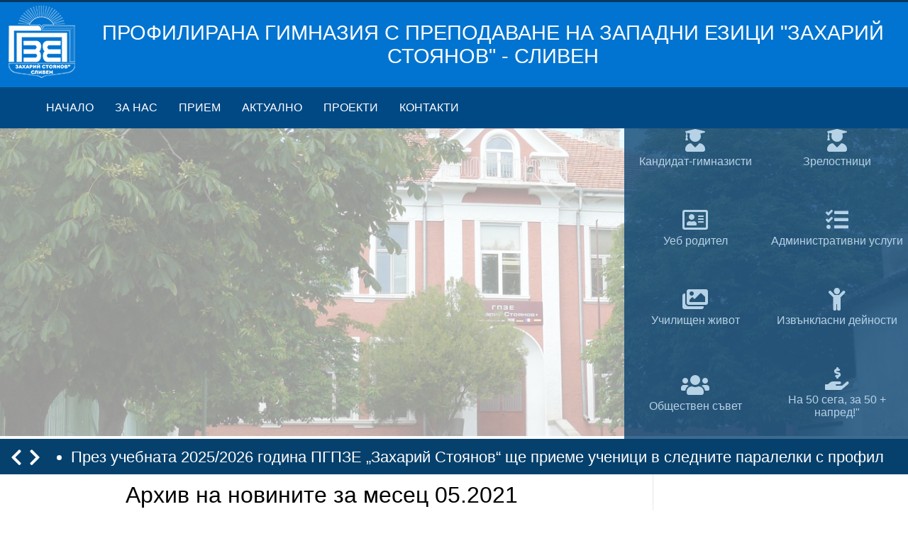

--- FILE ---
content_type: text/html
request_url: https://gpzebg.org/index.php?archive=052021
body_size: 17320
content:
<!DOCTYPE html PUBLIC "-//W3C//DTD XHTML 1.0 Strict//EN" "http://www.w3.org/TR/xhtml1/DTD/xhtml1-strict.dtd"><html xmlns="http://www.w3.org/1999/xhtml" xml:lang="bg" lang="bg"><head><meta http-equiv="Content-Type" content="text/html; charset=utf-8" /><title>Профилирана гимназия с преподаване на западни езици "Захарий Стоянов" - Сливен | Архив на новините за месец 05.2021</title><link rel="alternate" type="application/rss+xml" title="RSS" href="rss.php" /><link href="style.css?v=1.2" rel="stylesheet" type="text/css" /><script src="scripts.js" type="text/javascript"></script>
<link rel="stylesheet" href="https://use.fontawesome.com/releases/v5.6.3/css/all.css" integrity="sha384-UHRtZLI+pbxtHCWp1t77Bi1L4ZtiqrqD80Kn4Z8NTSRyMA2Fd33n5dQ8lWUE00s/" crossorigin="anonymous">
<link href="https://fonts.googleapis.com/css?family=Montserrat:400,700&amp;subset=cyrillic" rel="stylesheet"><meta name="viewport" content="width=device-width, initial-scale=1">
<script type="text/javascript" src="3rd-party/jquery-3.3.1.min.js"></script>
<script type="text/javascript" src="3rd-party/fancybox/jquery.fancybox.min.js"></script>
<script type="text/javascript" src="//translate.google.com/translate_a/element.js?cb=googleTranslateElementInit"></script>

    <script type="text/javascript">
    function googleTranslateElementInit() {
      new google.translate.TranslateElement({
        pageLanguage: "bg", // Set your website"s original language
        includedLanguages: "bg,en", // Customize this list with your desired languages
        layout: google.translate.TranslateElement.InlineLayout.HORIZONTAL, // Other layouts available
        autoDisplay: false
      }, "google_translate_element");
    }
    </script>

</head><body><div id="syscenterie5"><div id="sysframe"><div id="sysheader">
<header id="myHeader">
  <div class="top-bar"></div>
  <div class="headder-wrapper">
    <div class="logo-title">
      <a class="logo-holder" href="/"><img src="img/logo.png" alt="ПГ по Механотехника - СЛИВЕН" /></a>
      <div class="site-title">ПРОФИЛИРАНА ГИМНАЗИЯ С ПРЕПОДАВАНЕ НА ЗАПАДНИ ЕЗИЦИ "ЗАХАРИЙ СТОЯНОВ" - СЛИВЕН</div>
      <div class="site-title-mobile">ГПЗЕ "ЗАХАРИ СТОЯНОВ" - СЛИВЕН</div>
      <div id="google_translate_element" style="display: none;"></div>
    </div>
    <nav class="topnav" id="myTopnav">
      <a class="menu-item" href="/">Начало</a>
      <a class="menu-item" href="za-nas">За нас</a>
      <a class="menu-item" href="priem">Прием</a>
      <a class="menu-item" href="aktualno">Актуално</a>
      <a class="menu-item" href="proekti">Проекти</a>
      <a class="menu-item" href="kontakti">Контакти</a>
      <a href="javascript:void(0);" class="icon" onclick="ToggleMenu()">
        <i class="fa fa-bars"></i>
      </a>
    </nav>
  </div>
</header>
<!-- Slideshow container -->
<div class="slideshow-container">
  <!-- Full-width images with number and caption text -->
  <div class="mySlides fade">
    <img src="images/slider-3.jpg" style="width:100%">
    <!--<div class="text">Caption</div>-->
  </div>
  <div class="mySlides fade">
    <img src="images/slider-1.jpg" style="width:100%">
  </div>
  <div class="slider-shortcuts-holder">
    <div class="shortcut-holder">
      <a href="/paralelki">
        <div class="shortcut">
          <div class="icon"><i class="fas fa-user-graduate"></i></div>
          <div class="shortcut-info">Кандидат-гимназисти</div>
        </div>
      </a>
    </div>
    <div class="shortcut-holder">
      <a href="/dzi">
        <div class="shortcut">
          <div class="icon"><i class="fas fa-user-graduate"></i></div>
          <div class="shortcut-info">Зрелостници</div>
        </div>
      </a>
    </div>
    <div class="shortcut-holder">
      <a href="https://www.shkolo.bg/" target="_blank">
        <div class="shortcut">
          <div class="icon"><i class="far fa-address-card"></i></div>
          <div class="shortcut-info">Уеб родител</div>
        </div>
      </a>
    </div>

    <div class="shortcut-holder">
      <a href="administrativni-uslugi">
        <div class="shortcut">
          <div class="icon"><i class="fas fa-tasks"></i></div>
          <div class="shortcut-info">Административни услуги</div>
        </div>
      </a>
    </div>
    
    <div class="shortcut-holder">
    <a href="galeriya">
      <div class="shortcut">
        <div class="icon"><i class="fas fa-images"></i></div>
        <div class="shortcut-info">Училищен живот</div>
      </div>
    </a>
  </div>

    <div class="shortcut-holder">
      <a href="izvanklasni-deinosti">
        <div class="shortcut">
          <div class="icon"><i class="fas fa-child"></i></div>
          <div class="shortcut-info">Извънкласни дейности</div>
        </div>
      </a>
    </div>

    <div class="shortcut-holder">
    <a href="obshtestven-savet">
      <div class="shortcut">
        <div class="icon"><i class="fa fa-users" aria-hidden="true"></i></div>
        <div class="shortcut-info">Обществен съвет</div>
      </div>
    </a>
  </div>

  <div class="shortcut-holder">
  <a href="https://www.platformata.bg/bg/?option=com_jgive&view=campaign&layout=single&cid=1330&Itemid=0">
    <div class="shortcut">
      <div class="icon"><i class="fas fa-hand-holding-usd"></i></div>
      <div class="shortcut-info">На 50 сега, за 50 + напред!"</div>
    </div>
  </a>
</div>

  </div>
</div>
<script src="3rd-party/slider/script.js"></script>
<script src="3rd-party/sticky-header.js"></script>
<div class="ticker-holder">
	<div class="ticker-controls">
    <i id="prev-button" class="fas fa-chevron-left"></i>
    <i id="next-button" class="fas fa-chevron-right"></i>
	</div>
  <ul class="newsticker">
  <li><a href="documents/paralelki-2025-2026.pdf" target="_blank">През учебната 2025/2026 година ПГПЗЕ „Захарий Стоянов“ ще приеме ученици в следните паралелки с профил „Чужди езици“::</a></li>
  <li><a href="documents/paralelki-2025-2026.pdf" target="_blank">Испански език - Английски език</a></li>
  <li><a href="documents/paralelki-2025-2026.pdf" target="_blank">Английски език - Испански език</a></li> 
  <li><a href="documents/paralelki-2025-2026.pdf" target="_blank">Английски език - Немски език</a></li>
  <li><a href="documents/paralelki-2025-2026.pdf" target="_blank">Немски език - Руски език</a></li>
  <li><a href="documents/paralelki-2025-2026.pdf" target="_blank">Немски език - Английски език</li>

	</ul></a>
</div>
<script type="text/javascript" src="3rd-party/news-ticker/jquery.newsTicker.js"></script>
<script>
  $(".newsticker").newsTicker({
      row_height: 50,
      max_rows: 1,
      speed: 1000,
      direction: "up",
      duration: 4000,
      autostart: 1,
      prevButton:  $("#prev-button"),
      nextButton:  $("#next-button"),
      pauseOnHover: 0
  });
</script>
</div> <!-- #sysheader --> <div id="syscontent"><div id="nav"></div><div id="main">  <h1>Архив на новините за месец 05.2021</h1><div class="newsblock newsblock-archive-month"><p><span>2021-05-10</span> <a href="index.php?id=362095" title="30 години театър &quot;Класика&quot;">30 години театър &quot;Класика&quot;</a></p></div><div class="newsblockfooter newsblockfooter-archive-month"></div>
</div><div id="right"><div id="fb-root"></div><script async defer crossorigin="anonymous" src="https://connect.facebook.net/bg_BG/sdk.js#xfbml=1&version=v3.2&appId=359982920754655"></script><div class="sidebar-wrapper"><div class="block"><a href="pbzn.php"><div class="icon"><i class="fa fa-fire"></i></div><div class="block-info">„Пожарна безопасност и защита на населението“ - какво да направя при бедствени ситуации</div></a></div><div class="block"><a href="https://www.cpdp.bg/?p=pages&aid=65"><div class="icon"><i class="fas fa-id-card-alt"></i></div><div class="block-info">Децата и техните лични данни<br />Информационно-разяснителни брошури на КЗЛД</div></a></div><div class="block"><a href="https://www.redcross.bg/activities/activities3"><div class="icon"><i class="fas fa-swimmer"></i></div><div class="block-info">Водноспасителен минимум</div></a></div><div class="block"><a href="opec"><div class="icon"><i class="fas fa-chalkboard-teacher"></i></div><div class="block-info">Oбучение в електронна среда (ОРЕС)</div></a></div><div class="block"><a href="documents/pzzbuvot.pdf"><div class="icon"><i class="fas fa-walking"></i></div><div class="block-info">Правила и задължения за здравословни и безопасни  условия на възпитание, обучение и труд</div></a></div><div class="block"><a href="https://gpzebg.org/22-may-2021.php"><div class="icon"><i class="fas fa-water"></i></div><div class="block-info">22 март - Световен ден на водата</div></a></div><div class="block"><a href="https://gpzebg.org/bezopasnost.php"><div class="icon"><i class="fas fa-car"></i></div><div class="block-info">Секторна стратегия за безопасност на движенията по пътищата (2021- 2030)</div></a></div><div class="block"><a href="https://gpzebg.org/pyzelyt-e-nareden"><div class="icon"><i class="fas fa-puzzle-piece"></i></div><div class="block-info">Пъзелът е нареден! Едно решение-хиляди успехи!</div></a></div><div class="block"><a href="obrazovanie-za-utreshniya-den"><div class="icon"><i class="fas fa-pencil-ruler"></i></div><div class="block-info">Проект &quot;Образование за утрешния ден&quot;</div></a></div><div class="block"><a href="safe-way"><div class="icon"><i class="fas fa-car-crash"></i></div><div class="block-info">Ден на безопасността на движението по пътищата - 29.06.</div></a></div><div class="block"><a href="panorama-na-obrazovanieto"><div class="icon"><i class="fas fa-graduation-cap"></i></div><div class="block-info">Панорама на образованието</div></a></div><div class="block"><a href="galeriya-75-godini-ot-vss"><div class="icon"><i class="fas fa-dove"></i></div><div class="block-info">75 години от Втората световна война</div></a></div><div class="block"><a href="http://outlook.com/gpzebg.org" target="_blank"><div class="icon"><i class="far fa-envelope"></i></div><div class="block-info">Е-Поща</div></a></div><div class="block"><a href="https://www.youtube.com/channel/UCEG-B3QVu3nct8VVaQQ5o5A/feed" target="_blank"><div class="icon"><i class="fab fa-youtube"></i></div><div class="block-info">Мултимедия</div></a></div><div class="block"><a href="razpisanie-grafici"><div class="icon"><i class="fas fa-calendar-alt"></i></div><div class="block-info">Разписание</div></a></div><div class="block"><a href="asociaciya-na-alumnite"><div class="icon"><i class="fas fa-hands-helping"></i></div><div class="block-info">Асоциация на алумните</div></a></div><div class="block"><a href="polezni-vrazki"><div class="icon"><i class="fas fa-link"></i></div><div class="block-info">Полезни връзки</div></a></div><div class="block"><a href="covid19"><div class="icon"><i class="fab fa-odnoklassniki"></i></div><div class="block-info">COVID 19</div></a></div><div class="block"><a href="archive-right"><div class="icon"><i class="fas fa-archive"></i></div><div class="block-info">Архив</div></a></div><div class="fb-page hidden-mobile" data-href="https://www.facebook.com/%D0%9F%D0%93%D0%9F%D0%97%D0%95-%D0%97%D0%B0%D1%85%D0%B0%D1%80%D0%B8%D0%B9-%D0%A1%D1%82%D0%BE%D1%8F%D0%BD%D0%BE%D0%B2-334222776935079/" data-tabs="timeline" data-small-header="false" data-adapt-container-width="true" data-hide-cover="false" data-show-facepile="true"><blockquote cite="https://www.facebook.com/%D0%9F%D0%93%D0%9F%D0%97%D0%95-%D0%97%D0%B0%D1%85%D0%B0%D1%80%D0%B8%D0%B9-%D0%A1%D1%82%D0%BE%D1%8F%D0%BD%D0%BE%D0%B2-334222776935079/" class="fb-xfbml-parse-ignore"><a href="https://www.facebook.com/%D0%9F%D0%93%D0%9F%D0%97%D0%95-%D0%97%D0%B0%D1%85%D0%B0%D1%80%D0%B8%D0%B9-%D0%A1%D1%82%D0%BE%D1%8F%D0%BD%D0%BE%D0%B2-334222776935079/">ПГПЗЕ Захарий Стоянов</a></blockquote></div><div class="blockfooter">&nbsp;</div></div></div><div class="clear">&nbsp;</div></div> <!-- #syscontent --> </div> <!-- #sysframe --> <div id="sysfooter"><div class="pre-footer">
  <div class="pre-footer-wrapper">
  <div class="footer-1-4 contacts-footer">
  <h3>Контакти</h3>
  <p class="address"><i class="fas fa-map-marker-alt"></i> <a href="https://goo.gl/maps/TdqTwfqQfKK2" target="_blank">гр. Сливен, ул. "Великокняжевска" 1</a></p>
  <p class="phone"><i class="fa fa-phone" aria-hidden="true"></i> <a href="tel:+35944624010">Директор: +359 878 249 530</a></p>
  <p class="phone"><i class="fa fa-phone" aria-hidden="true"></i> <a href="tel:+35944625578">ЗДУД: +359 878 249 534</a></p>
  <p class="phone"><i class="fa fa-phone" aria-hidden="true"></i> <a href="tel:+35944625013">ЗДАСД: +359 878 249 580</a></p>
  <p class="phone"><i class="fa fa-phone" aria-hidden="true"></i> <a href="tel:+35944623966">ЗАС: +359 878 249 509</a></p>
  <p class="phone"><i class="fa fa-phone" aria-hidden="true"></i> <a href="tel:+35944623966">Гл.счетоводител: +359 878 249 510</a></p>
   <p class="email"><i class="fa fa-envelope" aria-hidden="true"></i> <a href="mailto:gpze@mail.bg">gpze@mail.bg</a></p>
  </div>
  <div class="footer-1-4">
  <h3>Обществен съвет</h3>
  <ul class="footer-menu">
  <li><a href="os-sastav">Състав</a></li>
  <li><a href="os-funkcii">Функции</a></li>
  <li><a href="os-resheniya">Решения</a></li>
  </ul>
  <h3>Сертификати</h3>
  <ul class="footer-menu">
  <li><a href="certificati-nemski-ezik">Немски език</a></li>
  <!--<li><a href="certificati-frenski-ezik">Френски език</a></li>-->
  <li><a href="certificati-angliiski-ezik">Английски език</a></li>
  </ul>
  </div>
  <div class="footer-1-4">
  <h3>Творчески ателиета</h3>
  <ul class="footer-menu">
  <li><a href="tf_clasica">ТФ "Класика"</a></li>
  <li><a href="teatar-na-nemski-ezik">Театър на немски език</a></li>
  <li><a href="vestnik-gpze-zona">Вестник ПГПЗЕ зона</a></li>
  <li><a href="vokalna-grupa">Вокална група</a></li>
  </ul>
  </div>
  <div class="footer-1-4">
  <h3>Полезни връзки</h3>
  <ul class="footer-menu">
  <li><a href="/?ccat=3&title=Актуално">Актуални новини</a></li>
  <li><a href="izvanklasni-deinosti">Извънкласни дейности</a></li>
  <li><a href="formi-na-obuchenie">Форми на обучение</a></li>
  <li><a href="proekti">Проекти</a></li>
  <li><a href="/?archive=show">Архив новини</a></li>
  </ul>
  <div class="fb-page hidden-desktop" data-href="https://www.facebook.com/%D0%9F%D0%93%D0%9F%D0%97%D0%95-%D0%97%D0%B0%D1%85%D0%B0%D1%80%D0%B8%D0%B9-%D0%A1%D1%82%D0%BE%D1%8F%D0%BD%D0%BE%D0%B2-334222776935079/" data-tabs="timeline" data-small-header="false" data-adapt-container-width="true" data-hide-cover="false" data-show-facepile="true"><blockquote cite="https://www.facebook.com/%D0%9F%D0%93%D0%9F%D0%97%D0%95-%D0%97%D0%B0%D1%85%D0%B0%D1%80%D0%B8%D0%B9-%D0%A1%D1%82%D0%BE%D1%8F%D0%BD%D0%BE%D0%B2-334222776935079/" class="fb-xfbml-parse-ignore"><a href="https://www.facebook.com/%D0%9F%D0%93%D0%9F%D0%97%D0%95-%D0%97%D0%B0%D1%85%D0%B0%D1%80%D0%B8%D0%B9-%D0%A1%D1%82%D0%BE%D1%8F%D0%BD%D0%BE%D0%B2-334222776935079/">ПГПЗЕ Захарий Стоянов</a></blockquote></div>
  </div>
  </div>
  </div>
  </div><div id="sysfootercontent"><p class="line">Copyright &copy; 2008-2026 Профилирана гимназия с преподаване на западни езици "Захарий Стоянов" - Сливен | <a href="rss.php"><acronym class="strong" title="Really Simple Syndication">RSS</acronym> емисия</a></p><p>Изграден от <a href="http://www.sliven.net/" title="Moving the information">Sliven.NET</a> | Дизайн от <a href="mailto:webmaster@sliven.net" title="Sliven Net">Sliven Net</a> | Програмиране и <acronym title="Search Engine Optimization">SEO</acronym> от <a href="http://www.hdrumev.com/" title="Уеб дизайн, програмиране, SEO">Христо Друмев</a></p></div> <!-- #sysfootercontent --> </div> <!-- #sysfooter --> </div> <!-- #syscenterie5 --> </body></html>

--- FILE ---
content_type: text/css
request_url: https://gpzebg.org/style.css?v=1.2
body_size: 11114
content:
@import "3rd-party/slider/style.css"; /* Import Slider Styles */
@import "3rd-party/fancybox/jquery.fancybox.min.css"; /* Import Slider Styles */
@import "style-custom.css?v=1.2"; /* Допълнителен CSS за вътрешни страници */

/* Elements Reset */
html, body, div, span, applet, object, iframe,
h1, h2, h3, h4, h5, h6, p, blockquote, pre,
a, abbr, acronym, address, big, cite, code,
del, dfn, em, img, ins, kbd, q, s, samp,
small, strike, strong, sub, sup, tt, var,
b, u, i, center,
dl, dt, dd, ol, ul, li,
fieldset, form, label, legend,
table, caption, tbody, tfoot, thead, tr, th, td,
article, aside, canvas, details, embed, 
figure, figcaption, footer, header, hgroup, 
menu, nav, output, ruby, section, summary,
time, mark, audio, video {
	margin: 0;
	padding: 0;
	border: 0;
	vertical-align: baseline;
	font-family: 'Century Gothic', sans-serif;
}
/*CSS Animation*/
header *, .sidebar-wrapper * {
	transition: all 500ms ease;
    -webkit-transition: all 500ms ease;
}

/* --------- Default settings of template and responsiveness ---------- */
#syscontent {
	margin: 0 auto;
	overflow: auto;
	border-radius: 4px;
	display: -ms-flexbox;
	display: flex;
	-ms-flex-wrap: wrap;
	flex-wrap: wrap;
	padding: 0 10px;
}
/* div#main {
	order: 3;
}
div#right {
	order: 2;
} */
#syscontent div.clear {
	display: none;
}
#sysfootercontent p {
    max-width: 1100px;
    margin: 0 auto;
}
#syscenterie5 {
	overflow: auto;
	min-height: 100%;
}
#sysheader, #sysframe {
	overflow: auto;
}
img {
	max-width: 100%;
}
/** Header settings **/
header {
	width: 100%;
	min-height: 120px;
}
header::after {
	content: '';
	display: block;
	clear: both;
}

.top-bar {
	height: 3px;
	background-color: #053962;
}
.logo-title {
	display: flex;
	flex-flow: row wrap;
}
.logo-title .logo-holder {
	flex: 30%;
	height: 100%;
}
.logo-title .logo-holder img {
	max-height: 100%;
	max-width: 100%;
}
.logo-title .site-title {
	display: none;
}
.logo-title .site-title-mobile {
	flex: 70%;
	height: 100%;
	padding: 35px 10px;
	color: #fff;
	transition: all 50ms ease;
    -webkit-transition: all 50ms ease;
}
/****** Sticky Header Settings ******/
.sticky {
	position: fixed;
	z-index: 10;
	min-height:80px;
}
.sticky .top-bar {
	display: none;
}
.sticky .logo-title {
	height: 80px;
}
.sticky .logo-title .site-title-mobile {
	padding: 20px 10px;
}
/****** End Sticky Header ******/
.slideshow-container {

}
#main, #right {
	padding: 0 0.4rem;
	position: relative;
    width: 100%;
}
.sidebar-wrapper {
    height: 100%;
}
/****** Responsive Menu Settings  ******/
.topnav {
	overflow: hidden;
  }
.topnav a {
	float: left;
	display: block;
	text-align: center;
	text-decoration: none;
}
.topnav .icon {
display: none;
}
@media screen and (max-width: 900px) {
	.topnav a {display: none;}
	.topnav a.icon {
		display: block;
		width: 100%;
	}
	.topnav .menu-item {
		padding: 1.3rem 4rem;
	}
	.topnav a:first-child {
		margin-top: 1.2rem;
	}
	.sticky .topnav a:first-child {
		margin-top: 1rem;
	}
	.topnav.responsive {position: relative;	width: 100%;}
	.topnav.responsive .icon {
		position: absolute;
		top: 0;
		width: 100%;
	}
	.topnav.responsive a {
		float: none;
		display: block;
		text-align: center;
	}
	.topnav .menu-item {
		border-bottom: 1px solid;
	}
}
nav {
	flex: 1 50%;
	margin: auto;
}
/****** Content Settings ******/
.newsblock>div {
	padding-bottom: 30px;
}
.newsblock .more::after {
	content: '';
	display: block;
	clear: both;
	padding-top: 10px;
}
.newsblock a[href*='archive'] { /* News Archive link style */ 
    text-decoration: none;
    text-align: center;
	display: block;
	padding-bottom: 30px;
} 
ul, ol {
	padding: 0 0 1rem 2.5rem;
}
ul li, ol li {
	padding: 0.2rem 0 0.2rem 0.4rem;
	line-height: 150%;
}
h1 {
	text-align: center;
	font-weight: normal;
	padding: 0.7rem 0 1.5rem;
}
h2, h3, h4, h5, h6 {
	font-weight: bold;
	padding: 0.5rem 0.4rem;
	color: #2f2f2f;
}
h2 {
	font-size: 1.4rem;
}
h3 {
	font-size: 1.2rem;
}
h4 {
	font-size: 1.05rem;
}
h5 {
	font-size: 1rem;
}
h6 {
	font-size: 0.9rem;
}
.strong {
	font-weight: bold;
}
p.strong {
	padding: 0.4rem;
}
.italic {
    font-style: italic;
}
.table-holder {
	overflow-x: auto;
}
.table-holder table {
	width: 100%;
	border-spacing: 0;
}
.table-holder table th, .table-holder table td {
	white-space: nowrap;
    padding: 7px;
    border-bottom: 1px solid #ccc;
} 

/* Google Maps */
.google-map iframe {
    width: 100%;
}

/* Contact Info */
.contact-info ul li {
    list-style: none;
}
.contact-info ul li:before {
    color: #ee8e00;
    font-weight: bold;
    font-family: "Font Awesome 5 Free";
    font-size: 1.2rem;
    position: absolute;
    margin: 0 0 0 -30px;
    text-align: center;
}
.contact-info ul li.phone:before {
	content: "\f095";
}
.contact-info ul li.mobile:before {
    content: "\f3cd";
    margin: 0 0 0 -27px;
}
.contact-info ul li.address:before {
    content: "\f3c5";
    margin: 0 0 0 -27px;
}
.contact-info ul li.email:before {
	content: "\f0e0";
}

/* News settings */
/* News gallery settings */
.morephotosfolder {
	float: left;
	width: 100%;
}
.morephotosfolder div {
    float: left;
    width: 100%;
    padding: 1rem;
}
@media screen and (min-width: 500px) {
	.morephotosfolder div {
		float: left;
		width: 50%;
		padding: 1rem;
	}	
}
.morephotosfolder div a img {
    width: 100%;
}
/* Attachments -- */
.attachment a[href*='.']:before, .file-icon:before {
	color: #fc6117;
    font-weight: bold;
    display: block;
    font-family: "Font Awesome 5 Free";
    float: left;
    padding: 0 10px;
    font-size: 1.2rem;
}
.attachment a[href*='.']:before { /* UNKNOWN files */
	content: "\f15b";
}
.attachment a[href*='.pdf']:before, .pdf-file:before { /* PDF files */
	content: "\f1c1";
	color: #cb0200;
}
.attachment a[href*='.mp3']:before { /* Sound files */
	content: "\f1c7";
	color: #339af0;
}
.attachment a[href*='.doc']:before, .attachment a[href*='.docx']:before { /* Word files */
	content: "\f1c2";
	color: #285395;	
}
.attachment a[href*='.xls']:before, .attachment a[href*='.xlsx']:before { /* Excel files */
	content: "\f1c3";
	color: #1c6c42;
}
.attachment a[href*='.ppt']:before, .attachment a[href*='.pptx']:before { /* Excel files */
	content: "\f1c4";
	color: #c94222;
}
.attachment a[href*='.mp4']:before, .attachment a[href*='.avi']:before { /* Video files */
	content: "\f1c8";
	color: #f46110;
}
.attachment a[href*='.rar']:before, .attachment a[href*='.zip']:before, .attachment a[href*='.tar.gz']:before { /* Archive files */
	content: "\f1c6";
	color: #6149ba;
}
.attachment a[href*='.png']:before, .attachment a[href*='.jpg']:before, .attachment a[href*='.jpeg']:before, .attachment a[href*='.tiff']:before, .attachment a[href*='.gif']:before, .attachment a[href*='.bmp']:before { /* Archive files */
	content: "\f1c5";
	color: #0074d0;
}
/* Prev Next buttons settings-- */
.prevnext a{
	width: 50%;
	float: left;
	padding: 0 10px;
}
.prevnext a.floatright {
	text-align: right;
}
/* End News Settings*/
.news-content div.youtube-holder {
    position: relative;
    width: 100%;
    height: 0;
    padding-bottom: 56.25%;
}
.news-content .youtube-holder iframe {
    position: absolute;
    top: 0;
    left: 0;
    width: 100%;
    height: 100%;
}
/*Gallery Settings */
div.gallery {
    display: flex;
	flex-wrap: wrap;
	padding: 20px 0;
}
div.gallery a.photo {
	flex: 0 0 50%;
    padding: 0.4rem;
}
div.gallery a.photo img {
	width: 100%;
}
.galleries {
	display: -ms-flexbox;
	display: flex;
	-ms-flex-wrap: wrap;
	flex-wrap: wrap;
    width: 100%;
}
.galleries .gallery-item {
    height: 220px;
    flex: 100%;
    background-repeat: no-repeat;
    background-position: center;
    background-size: cover;
    margin: 8px;
}
.galleries .gallery-item .overlay {
    width: 100%;
    height: 100%;
	display: -ms-flexbox;
	display: flex;
	align-items: center;
	flex-flow: row wrap;
}
.galleries .gallery-item .overlay .overlay-text {
    bottom: 8px;
    width: 100%;
	text-align: center;
	padding: 15px;
}
/* Sidebar Settings */
div#right {
	padding-top: 3rem;
}
.sidebar-wrapper .block {
	padding: 0.5rem;
    margin-bottom: 2rem;
}
.sidebar-wrapper .block .icon {
	text-align: center;
	padding: 1rem;
}
a.button {
	display: block;
	margin: 1rem 1rem 0.5rem 1rem;
    text-align: center;
    padding: 12px;
	border-radius: 3px;
	text-decoration: none;
}

/* Footer Settings */
.pre-footer {
	padding-top: 20px;
}
.pre-footer-wrapper {
    display: flex;
	flex-wrap: wrap;
	padding: 20px 0;
}
.pre-footer-wrapper .footer-1-4 {
	flex: 0 0 100%;
    padding: 0 20px 40px 20px;
}
.pre-footer-wrapper .footer-1-4 ul {
    padding: 0 0 1rem 0;
}
.pre-footer-wrapper .footer-1-4.contacts-footer p {
    padding: 0 0 0 0.4rem;
}
.pre-footer-wrapper .footer-1-4 h3 {
	font-size: 1.2rem;
	line-height: 2rem;
	padding-bottom: 10px;
}
.pre-footer-wrapper .footer-1-4 .footer-menu li {
	list-style: none;
}
.pre-footer-wrapper .footer-1-4 .footer-menu li a, .pre-footer-wrapper .footer-1-4.contacts-footer a {
	font-size: 0.9rem;
	line-height: 1rem;
}
.pre-footer-wrapper .footer-1-4.contacts-footer a {
	line-height: 1.2rem;
}
.pre-footer-wrapper .footer-1-4.contacts-footer i {
	font-size: 1.2rem;
	padding-bottom: 15px;
}
#sysfootercontent {
	font-size: 0.8rem;
	padding: 10px;
}
/****** End Footer Settings ******/

/******* Desktop Settings   *******/
@media screen and (max-width: 900px) {
	.hidden-mobile {
		display: none !important;
	}
	.newsticker li {
		line-height: 56px;
		padding: 0 10px;
		font-size: 18px;
	}
}
@media screen and (min-width: 900px) {
	.hidden-desktop {
		display: none !important;
	}
	#syscenterie5 {
		background-size: 100% auto;
	}
	header {
		position: fixed;
		z-index: 1000;	
	}
	#syscontent {
		padding: 0 20px;
	}
	.logo-title  {
		height: 120px;
		align-items: center;
	}
	.logo-title .logo-holder img {
		display: none;
	}
	.logo-title .logo-holder {
		position: absolute;
		height: 120px;
		width: 120px;
		background: url('img/logo.png') no-repeat center center;
	}
	.logo-title .site-title {
		display: block;
		padding: 0 20px 0 130px;
		font-size: 1.8em;
		color: white;
		text-align: center;
	}
	.logo-title .site-title-mobile {
		display: none;
	}
	.topnav {
		padding-left: 50px;
	}
	.topnav a {
		padding: 20px 15px 20px 15px;
	}
	/* Sticky Header */
	.sticky {
		height: 100px;
		min-height:100px;
	}
	.sticky .logo-title .logo-holder {
		background: url(img/logo-h80.png) no-repeat center center;
		}
	/* End Sticky Header */
	.slideshow-container {
		margin-top: 123px;
	}
	div#main {
		-ms-flex: 0 0 70%;
		flex: 0 0 70%;
		max-width: 70%;
		margin-bottom: 40px;
		/* order: 2; */
	}
	div#right  {
		-ms-flex: 0 0 30%;
		flex: 0 0 30%;
		max-width: 30%;
		padding: 0 0 0 2rem;
		background: none;
		/* order: 3; */
	}
	.pre-footer-wrapper {
		margin: 0 auto;
	}	
	.pre-footer-wrapper .footer-1-4 {
		flex: 0 0 25%;
		padding: 0 20px 0 50px;
	}
	.galleries .gallery-item {
		flex: 25%;
	}
	div.gallery a.photo {
		flex: 0 0 20%;
		padding: 0.4rem;
	}
	
	/* Content Settings */
	.morephotosfolder div {
		float: left;
		width: 25%;
		padding: 1rem;
	}
}

/* Author Slav Iliev. Last Update 28/02/2019 - 12:20 */

--- FILE ---
content_type: text/css
request_url: https://gpzebg.org/style-custom.css?v=1.2
body_size: 11530
content:
/*  ----------- EDIT WEBSITE STYLING ----------- */ 
/* Header */
.logo-title {
	background-color: #0074d0;
}
.show-mobile {
  display: none;
}
.show-desktop {
  display: block;
}
@media only screen and (max-width: 500px) {
  .show-mobile {
    display: block;
  }
  .show-desktop {
    display: none;
  }  
}


.topnav a.icon {
    color: #fff;
    padding-bottom: 10px;
}
.topnav.responsive a {
    color: #fff;
}
.slider-shortcuts-holder {
    display: flex;
    flex-wrap: wrap;
    align-items: center;
    justify-content: center;
}
.shortcut-holder {
    flex: 50%;
    text-align: center;
    padding: 10px 0;
}
.slider-shortcuts-holder .icon i {
    font-size: 2rem;
    padding-bottom: 5px;
}
/* News Ticker Styles */
.ticker-holder {
    background-color: #06416d;
}
.newsticker {
    padding: 0;
}
.newsticker li {
    color: #fff;
    padding: 1px;
}
.newsticker li a {
    color: #fff;
}

.ticker-controls {
    display:none;
}

.ticker-controls #prev-button, .ticker-controls #next-button {
    float: left;
    padding-right: 10px;
    cursor: pointer;
}
/* Content */
a {
	color: #3793DD;
	text-decoration: none;
}
a:hover {
    color: #2A4D69;
}
.newsblock>div {
	padding: 0 0 2.5rem 0;
}
h1 {
	font-size: 2rem;
}
.newsblock h2.title {
	font-size: 1rem;
	padding: 0.8rem 0 1.2rem;
	font-weight: normal;
}
.newsblock .more {
	padding-bottom: 10px;
	border-bottom: 1px solid #e9ecef;
}
h2.title a, .more a {
	text-decoration: none;
	color: #467CA8;
}
img.thumb {
	float: left;
	padding: 0 0.4rem 0.2rem 0;
	max-width: 220px;
}
.newsblock p {
	line-height: 150%;
}
.datetime {
	color: #3793DD;
	font-size: 0.8rem;
	padding-bottom: 4px !important;
}
.newsblock a[href*='archive'] { /* News Archive link style */ 
    color: #3793DD;
} 
.contact-info ul li:before {
    color: #0074d0 !important;
}
.galleries .gallery-item .overlay {
    background-color: rgba(0, 0, 0, 0.45);
}
.galleries .gallery-item .overlay .overlay-text {
    color: #f2f2f2;
    font-size: 1.2rem;
}

/* blocks holder hover effect */
.hovereffect {
  width: 100%;
  height: 100%;
  float: left;
  overflow: hidden;
  position: relative;
  text-align: center;
  cursor: pointer;;
  background: #65a6f0;
  border: 6px solid #fff;
}

.hovereffect .overlay {
  width: 100%;
  height: 100%;
  position: absolute;
  overflow: hidden;
  top: 20%;
  left: 0;
  padding: 0 20px;
}

.hovereffect img {
  opacity: 0.4;
  display: block;
  position: relative;
  max-width: none;
  width: calc(100% + 20px);
  -webkit-transition: opacity 0.35s, -webkit-transform 0.35s;
  transition: opacity 0.35s, transform 0.35s;
  -webkit-transform: translate3d(-10px,0,0);
  transform: translate3d(-10px,0,0);
  -webkit-backface-visibility: hidden;
  backface-visibility: hidden;
}

.hovereffect h2 {
  text-transform: uppercase;
  color: #fff;
  text-align: center;
  position: relative;
  font-size: 22px;
  overflow: hidden;
  padding: 1em 0;
  background-color: transparent;
}

.hovereffect h2:after {
  position: absolute;
  bottom: 0;
  left: 0;
  width: 100%;
  height: 2px;
  background: #fff;
  content: '';
  -webkit-transition: -webkit-transform 0.35s;
  transition: transform 0.35s;
  -webkit-transform: translate3d(-100%,0,0);
  transform: translate3d(-100%,0,0);
}

.hovereffect a, .hovereffect p {
  color: #FFF;
  opacity: 0;
  filter: alpha(opacity=0);
  -webkit-transition: opacity 0.35s, -webkit-transform 0.35s;
  transition: opacity 0.35s, transform 0.35s;
  -webkit-transform: translate3d(100%,0,0);
  transform: translate3d(100%,0,0);
  font-size: 24px;
}


table { 
  width: 100%; 
  width: 100%;
  border: 1px solid #ddd;
}

tr:nth-of-type(odd) { 
  background: #eee; 
}
th { 
  background: #2C74CF; 
  color: white; 
  font-weight: bold; 
}
td, th { 
  padding: 6px !important; 
  border: 1px solid #ccc; 
  text-align: left; 
}
td:before { 
  /* Now like a table header */
  position: absolute;
  /* Top/left values mimic padding */
  top: 6px;
  left: 6px;
  width: 45%; 
  padding-right: 10px; 
  white-space: nowrap;
}
/* YouTube Video Embeds Styling */

.video-container {
  position: relative;
  padding-bottom: 56.25%; /* 16:9 */
  height: 0;
}
.video-container iframe {
  position: absolute;
  top: 0;
  left: 0;
  width: 100%;
  height: 100%;
}
.row {
  width: 100%;
}
.col-1-3, .col-1-1 {
  width: 100%;
  float: left;
  padding: 8px;
}
@media only screen and (max-width: 760px), (min-device-width: 768px) and (max-device-width: 1024px)   {
  .table-holder {
    overflow-x: auto;
  }
}
.headder-wrapper {
  background-color: #0074d0;
}

.panel {
  padding: 0 18px;
  display: none;
  background-color: white;
  overflow: hidden;
}

.txcenter {
  text-align: center;
  margin: 5px;
  padding-bottom: 0 !important;
}
.imagesleft {
  text-align: left;
  margin: 5px;
  float: left;
  padding-bottom: 0 !important;
}
.files-archive {
  margin-top: 40px;
}
.files-archive p {
  font-size: 0.9rem;
  font-style: italic;
}
.files-archive .attachment a[href*='.']:before, .file-icon:before {
  font-size: 0.9rem;
}
/* ACCORDION ELEMENT */
.transition, p, ul li i:before, ul li i:after {
  transition: all 0.25s ease-in-out;
}
  
.flipIn, h1, ul li {
  animation: flipdown 0.5s ease both;
}
  
.no-select, h2 {
  -webkit-tap-highlight-color: transparent;
  -webkit-touch-callout: none;
  -webkit-user-select: none;
  -khtml-user-select: none;
  -moz-user-select: none;
  -ms-user-select: none;
  user-select: none;
}
    
h1.accordion {
  text-transform: uppercase;
  font-size: 36px;
  line-height: 42px;
  letter-spacing: 3px;
  font-weight: 100;
}
  
h2.accordion {
  font-size: 22px;
  line-height: 34px;
  font-weight: 300;
  letter-spacing: 1px;
  display: block;
  background-color: #fff;
  margin: 0;
  cursor: pointer;
}
p.accordion {
  font-size: 17px;
  line-height: 26px;
  letter-spacing: 1px;
  position: relative;
  overflow: hidden;
  max-height: 800px;
  opacity: 1;
  transform: translate(0, 0);
  margin-top: 14px;
  z-index: 2;
}


ul.accordion {
  list-style: none;
  perspective: 900;
  padding: 0;
  margin: 0;
}
ul.accordion li {
  position: relative;
  padding: 0;
  margin: 0;
  padding-bottom: 4px;
  padding-top: 18px;
  border-top: 1px dotted #dce7eb;
}
ul.accordion li:nth-of-type(1) {
  animation-delay: 0.5s;
}
ul.accordion li:nth-of-type(2) {
  animation-delay: 0.75s;
}
ul.accordion li:nth-of-type(3) {
  animation-delay: 1s;
}
ul.accordion li:last-of-type {
  padding-bottom: 0;
}
ul.accordion li i {
  position: absolute;
  transform: translate(-6px, 0);
  margin-top: 16px;
  right: 0;
}
ul.accordion li i:before, ul.accordion li i:after {
  content: "";
  position: absolute;
  background-color: #2C74CF;
  width: 3px;
  height: 9px;
}
ul.accordion li i:before {
  transform: translate(-2px, 0) rotate(45deg);
}
ul.accordion li i:after {
  transform: translate(2px, 0) rotate(-45deg);
}
ul.accordion li input[type=checkbox] {
  position: absolute;
  cursor: pointer;
  width: 100%;
  height: 100%;
  z-index: 1;
  opacity: 0;
}
ul.accordion li input[type=checkbox]:checked ~ p {
  margin-top: 0;
  max-height: 0;
  opacity: 0;
  transform: translate(0, 50%);
}
ul.accordion li input[type=checkbox]:checked ~ i:before {
  transform: translate(2px, 0) rotate(45deg);
}
ul.accordion li input[type=checkbox]:checked ~ i:after {
  transform: translate(-2px, 0) rotate(-45deg);
}

@keyframes flipdown {
0% {
  opacity: 0;
  transform-origin: top center;
  transform: rotateX(-90deg);
}
5% {
  opacity: 1;
}
80% {
  transform: rotateX(8deg);
}
83% {
transform: rotateX(6deg);
}
92% {
  transform: rotateX(-3deg);
}
100% {
  transform-origin: top center;
  transform: rotateX(0deg);
}
}

 /* ACCORDION ELEMENT END */

/* END CONTENT */

/*SIDEBAR */
.sidebar-wrapper .block a {
    display: table;
}
.sidebar-wrapper .block a .icon, .sidebar-wrapper .block a .block-info {
    display: table-cell;
    vertical-align: middle;
    text-align: center;
}
.sidebar-wrapper .block .icon i {
	font-size: 2.5rem;
	color: #0074d0;
}
.sidebar-wrapper .block:hover .icon i, .sidebar-wrapper .block:hover .block-info {
	color: #0074d0;
}
.sidebar-wrapper .block .block-info {
	text-align: center;
    color: #0074d0;
    font-weight: bold;
}
a.button {
    background-color: #0074d0;
	color: #fff;
}
a.button:hover {
	background-color: rgba(102, 151, 190, 0.68);
	color: #fff;
}
.fb_iframe_widget {
  margin: 0 5px;
}
/*END SIDEBAR */
/*FOOTER*/
.pre-footer {
	background-color: #ADCBE3;
}
.container {
	float: left;
	padding: 5px;
	}

.pre-footer-wrapper .footer-1-4 .footer-menu li a, .pre-footer-wrapper .footer-1-4.contacts-footer a {
	text-decoration: none;
	color: #685a3f;
}
.pre-footer-wrapper .footer-1-4 .footer-menu li a:hover, .pre-footer-wrapper .footer-1-4.contacts-footer a:hover {
	color: #0074d0;
}
.pre-footer-wrapper .footer-1-4.contacts-footer i {
	color: #0074d0;
}
#sysfootercontent {
	background-color: #0074d0;
}
#sysfootercontent p {
	color: #fff;
}
#sysfootercontent a {
	color: #c0e3ff;
}
#sysfootercontent a:hover {
	color: #ffe9bf;
}
/* END FOOTER */
/* DESKTOP STYLING */
@media screen and (min-width: 900px) and (max-width: 1500px) {
    .hovereffect {
        width: 50% !important;
    }
}

@media screen and (min-width: 900px) {
  .topnav {
      background-color: rgba(0, 60, 108, 0.76);
  }
	.topnav a.menu-item {
		color: #fff;	
		text-transform: uppercase;	
	}
	.topnav a.menu-item:hover {
    color: #fff;	
    background-color: rgba(255, 255, 255, 0.25);
  }
  .slider-shortcuts-holder {
    position: absolute;
    background-color: rgba(0, 60, 108, 0.76);
  }    
  .slider-shortcuts-holder {
    top: 0;
    right: 0;
    width: 400px;
    height: 100%;
    padding-top: 30px;
  }
  .slider-shortcuts-holder .shortcut-holder a{
    color: #b6d2e6;
  }
  .slider-shortcuts-holder .shortcut-holder a:hover {
    color: #fff;
  }
  .sidebar-wrapper {
    padding-top: 50px;
    border-left: 1px solid #e3e8ec;
	}
  .sidebar-wrapper .block a:hover {
    -webkit-transform: scale(1.1);
    -moz-transform: scale(1.1);
    -ms-transform: scale(1.1);
    -o-transform: scale(1.1);
    transform: scale(1.1);
  }
  .fb_iframe_widget {
    margin: 0 30px;
  }
      /* Blocks holder hover effect */
  .hovereffect {
    width: 33%;
  }
  .hovereffect.width-1-2 {
    width: 50%;
  }   
  .hovereffect:hover img {
    opacity: 0.2;
    filter: alpha(opacity=40);
    -webkit-transform: translate3d(0,0,0);
    transform: translate3d(0,0,0);
  }
  .hovereffect:hover h2:after {
    -webkit-transform: translate3d(0,0,0);
    transform: translate3d(0,0,0);
  }
  .hovereffect:hover a, .hovereffect:hover p {
    opacity: 1;
    filter: alpha(opacity=100);
    -webkit-transform: translate3d(0,0,0);
    transform: translate3d(0,0,0);
  }
  .hovereffect:hover .overlay {
    top: 0% !important;
    transition: all 400ms ease;
    -webkit-transition: all 400ms ease;
  }


  /* News Ticker Styles for desk */
  .ticker-controls {
    display:block;
    position: absolute;
    font-size: 1.6rem;
    padding: 14px 0 0 15px;
    color: #fff;
  }
  .newsticker {
    padding: 0 0 0 100px;
    font-size: 1.4rem;
  }
  .newsticker li:hover a, .ticker-controls i:hover, .newsticker li:hover {
    color: #43a7f7;
  }
  .newsticker li {
    padding: 9px 0;
  }
  /* Galleries holder hover effect */
  a.gallery-item:hover .overlay {
    background-color: rgba(0, 0, 0, 0.20);
    transition: all 400ms ease;
    -webkit-transition: all 400ms ease;
  }
  /* YouTube Video Ebved */
  .col-1-3 {
    width: 33%;
  }
}
/*END DESKTOP STYLING */
/*  ----------- END EDIT WEBSITE STYLING ----------- */

--- FILE ---
content_type: application/javascript
request_url: https://gpzebg.org/3rd-party/sticky-header.js
body_size: 593
content:
/* Sticky Header */

// When the user scrolls the page, execute StickyHeader 
window.onscroll = function() {StickyHeader()};

// Get the header
var header = document.getElementById("myHeader");

// Get the offset position of the navbar
var sticky = header.offsetTop;  

// Add the sticky class to the header when you reach its scroll position. Remove "sticky" when you leave the scroll position
function StickyHeader() {
  if (window.pageYOffset > sticky) {
    header.classList.add("sticky");
  } else {
    header.classList.remove("sticky");
  }
}

/* End Sticky Header*/